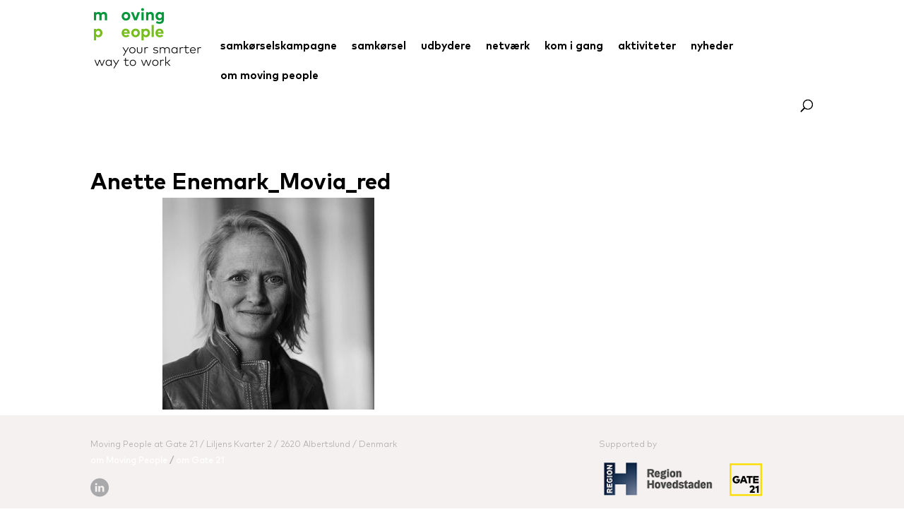

--- FILE ---
content_type: text/css
request_url: https://movingpeople-greatercph.dk/wp-content/themes/Divi-child/style.css?ver=4.19.0
body_size: 2016
content:
/*



 Theme Name:     Bare bones for Divi

 Author:         Divi theme examples

 Template:       Divi

 Version:        1.6.1



*/
/*------------------------------------------------*/
/*-----------------[FONTS]------------------------*/
/*------------------------------------------------*/
@import 'indres.css';
@font-face {
  font-family: MarkOT-Bold;
  src: url('fonts/MarkOT-Bold.otf');
  src: url('fonts/MarkOT-Bold.eot');
  src: url('fonts/MarkOT-Bold.eot?#iefix') format('embedded-opentype'), url('fonts/MarkOT-Bold.woff2') format('woff2'), url('fonts/MarkOT-Bold.woff') format('woff'), url('fonts/MarkOT-Bold.ttf') format('truetype'), url('fonts/MarkOT-Bold.svg#MarkOT-Bold') format('svg');
}
@font-face {
  font-family: MarkOT-Light;
  src: url('fonts/MarkOT-Light.otf');
  src: url('fonts/MarkOT-Light.eot');
  src: url('fonts/MarkOT-Light.eot?#iefix') format('embedded-opentype'), url('fonts/MarkOT-Light.woff2') format('woff2'), url('fonts/MarkOT-Light.woff') format('woff'), url('fonts/MarkOT-Light.ttf') format('truetype'), url('fonts/MarkOT-Light.svg#MarkOT-Light') format('svg');
}
@font-face {
  font-family: MarkOT;
  src: url('fonts/MarkOT.otf');
  src: url('fonts/MarkOT.eot');
  src: url('fonts/MarkOT.eot?#iefix') format('embedded-opentype'), url('fonts/MarkOT.woff2') format('woff2'), url('fonts/MarkOT.woff') format('woff'), url('fonts/MarkOT.ttf') format('truetype'), url('fonts/MarkOT.svg#MarkOT') format('svg');
}
/*------------------------------------------------*/
/*-----------------[BASIC STYLES]-----------------*/
/*------------------------------------------------*/
/* .page-id-141 .et_pb_post_title {
  display: none;
} */
#top-menu li {
	padding-right: 18px;	
}
.page-id-141 .et_pb_post_title_0,
.page-id-141 .et_pb_post_title_2,
.page-id-141 .category_cover-img {
  display: none;
}
.et_pb_fullwidth_header {
  padding: 30px 0 20px 0;
}
div.gate21-featured {
  width: 80%;
  margin: 0 auto;
  text-align: center;
}
.et-fixed-header #logo2 {
  margin: 5px 0;
  display: inline;
}
.et_header_style_left #et-top-navigation nav > ul > li > a,
.et_header_style_split #et-top-navigation nav > ul > li > a {
  padding-bottom: 28px;
}
#top-menu .current-menu-item ul.sub-menu li,
#top-menu .current-menu-parent ul.sub-menu li {
  padding-right: 0;
}
.et_header_style_left .logo_container {
  position: absolute;
  width: auto;
  height: 100px;
  margin-top: -15px;
}
.et_header_style_left .et-fixed-header .logo_container {
  margin-top: 11px;
  height: 39px;
  overflow: hidden;
}
img#logo {
  max-height: 90%;
  vertical-align: top;
}
.et-fixed-header img#logo {
  max-width: 170px;
  max-height: 170px;
}
div#top-header {
  z-index: 9;
}
div#top-header.et-fixed-header {
  display: none;
}
header#main-header.et-fixed-header {
  margin-top: 0;
  top: 0!important;
}
header#main-header {
  margin-top: 26px;
}
div#top-header {
  margin-top: 14px;
}
body.et_fixed_nav.et_secondary_nav_enabled #main-header {
  top: 31px!important;
}
body.et_fixed_nav.et_secondary_nav_enabled header#main-header.et-fixed-header {
  top: 0!important;
}
#main-header {
  -webkit-box-shadow: none;
  -moz-box-shadow: none;
  box-shadow: none;
}
.gm-style-iw + div {
  display: none;
}
.gm-style-iw {
  text-align: center;
}
.gm-style-iw {
  margin-top: 5px;
}
.et-fixed-header img#logo {
  width: 125px;
}
.et_pb_fullwidth_header {
  background-position: top;
}
div#gravity_map_canvas {
  border-top: 1px solid #dfdbd4;
}
.page-id-42 header#main-header {
  -webkit-box-shadow: 0 2px 3px rgba(0, 0, 0, 0.1) !important;
  -moz-box-shadow: 0 2px 3px rgba(0, 0, 0, 0.1) !important;
  box-shadow: 0 2px 3px rgba(0, 0, 0, 0.1) !important;
}

/*------------------------------------------------*/
/*---------------[MAIN LAYOUT INFO]---------------*/
/*------------------------------------------------*/
/*------------------------------------------------*/
/*---------------[DROPDOWN MENU]------------------*/
/*------------------------------------------------*/
/*------------------------------------------------*/
/*---------------------[FOOTER]-------------------*/
/*------------------------------------------------*/
/*------------------------------------------------*/
/*--------------------[SIDEBAR]-------------------*/
/*------------------------------------------------*/
/*------------------------------------------------*/
/*---------------[RESPONSIVE LAYOUTS]-------------*/
/*------------------------------------------------*/
@media only screen and (min-width: 981px) {
  .admin-bar.et_header_style_left .logo_container {
    margin-top: -15px;
  }
  .admin-bar div#top-header {
    margin-top: 2px;
  }
  body.admin-bar.et_fixed_nav.et_secondary_nav_enabled header#main-header.et-fixed-header {
    top: 31px!important;
  }
  .admin-bar.et_header_style_left .et-fixed-header .logo_container {
    margin-top: 13px;
  }
}
/*-------------------[960px]------------------*/
@media only screen and (min-width: 981px) and (max-width: 1100px) {
  /*-------------------[Sliders]------------------*/
  /*-------------------[Portfolio]------------------*/
  /*-------------------[Sidebar]------------------*/
  /*-------------------[Menu]------------------*/
}
/*-------------------[768px]------------------*/
@media only screen and (max-width: 1280px) {
  /*-------------------[Portfolio]------------------*/
  /*-------------------[Sliders]------------------*/
  /*-------------------[Menu]------------------*/
}
/*-------------------[480px]------------------*/
@media only screen and (max-width: 767px) {
  /*-------------------[Menu]------------------*/
}
/*-------------------[320px]------------------*/

/*--------------------[Widget nav menu styles (slide in/out)]-------------------*/
.widget_easy_sidebar_menu_widget li.menu-item a.easy-sidebar-menu-widget-toggler{
	top: 0px;
	width: 39px !important;
	height: 100%;
	border: none;
}


.widget_easy_sidebar_menu_widget li.menu-item.current-menu-ancestor > .sub-menu,
.widget_easy_sidebar_menu_widget li.menu-item.current-menu-item > .sub-menu{
	display: block;
}

.widget_easy_sidebar_menu_widget li.menu-item.current-menu-ancestor > span > .easy-sidebar-menu-widget-toggler.toggle__open i:before,
.widget_easy_sidebar_menu_widget li.menu-item.current-menu-item .easy-sidebar-menu-widget-toggler.toggle__open i:before{
	content: '\e801';
}

.widget_easy_sidebar_menu_widget li.menu-item.current-menu-ancestor > span > .easy-sidebar-menu-widget-toggler i:before,
.widget_easy_sidebar_menu_widget li.menu-item.current-menu-item .easy-sidebar-menu-widget-toggler i:before{
	content: '\e800';
}

/*------------------------------------------------*/

#et_top_search{
	margin-top: 1px;
}

input.et-search-field{
	font-family: "MarkOT-Light";
}

.page-id-4113 .et_pb_column_single {
  padding: 0px;
}
.page-id-4113 .et_pb_column_1_2 .et_pb_row_inner {
  padding: 0px;
}
.page-id-4113 .releated.et_pb_row {
  display:none;
}
.page-id-4113 .et_pb_module.et_pb_slider {
  height: 100%;
}
.page-id-4113 .et_pb_module.et_pb_slider .et_pb_slides,.page-id-4113 .et_pb_slider .et_pb_slide:first-child {
  height: 100% !important;
}

.page-id-4113 .entry-content {
  overflow: hidden!important;
}

.page-id-4113 div#et-main-area {
  margin-top: 0px;
}
.page-id-4113 .et_pb_section.et_pb_section_0.et_section_specialty {
  margin: 0px!important;
  padding: 0px!important;
}


#page-container {
	padding-top: 105px !important;
}
.page-id-141 .category_read-more-link {
	display: none;
}
/* udbydere_grid */
/*#udbydere_grid .udbydere {
	clear: none;
}
#udbydere_grid .udbydere:nth-child(3n) {
	margin-right: 5.5%;
}
#udbydere_grid .udbydere.last_in_row {
	margin-right: 0;
}*/
#udbydere_grid .et_portfolio_image {
	width: 100%;
	height: 150px;
	background-position: center center;
	background-repeat: no-repeat;
	background-size: cover;
}
#udbydere_grid .first-category {
	padding: 0;
}
#udbydere_grid .udbydere {
	display: inline-block;
    width: 23%;
    vertical-align: top;
	margin: 0 1% 30px 1%;
}
#udbydere_grid .first-category span {
	font-family: MarkOT;
	cursor: pointer;
}
#udbydere_grid .udbydere-title {
	margin: 0;
	font-size: 21px;
	color: #626262;
	padding-top: 5px;
}
#udbydere_grid .post-content {
	font-family: MarkOT;
	padding-bottom: 0px;
	margin-top: 15px;
}
#udbydere_grid .post-cat {
	margin-top: 10px;
}
#udbydere_grid .post-cat .name {
	font-family: MarkOT-Bold;
}
#udbydere_grid .post-cat .category-name {
	color: #339933;
	cursor: pointer;
}
#udbydere-form p {
	margin-top: 0;
}
#udbydere-form select,
#udbydere-form textarea,
#udbydere-form input {
	padding: 10px 10px;
    border: 1px solid #e7e7e7;
	max-width: 400px;
	width: 100%;
}
#udbydere-form select.error,
#udbydere-form textarea.error,
#udbydere-form input.error {
	border: 1px solid red;
}
#udbydere-form label{
    display: block;
}
#udbydere-form button {
	font-family: MarkOT;
	margin-top: 15px;
    padding: 8px 30px;
    background-color: #76bd1d;
    border: 1px solid #7abf23;
    cursor: pointer;
    color: #FFF;
}
#udbydere-form button:hover {
	background-color: #FFF;
	color: #339933;
}
#udbydere-form .message {
	color: #9bcf5a;
    font-weight: bold;
}
.home-slider .et_pb_slides .et_pb_slider_container_inner {
	vertical-align: top;
}
.home-slider .et-pb-slider-arrows a {
	top: 30%;
}
@media (max-width: 992px){
	#udbydere_grid .udbydere {
		width: 31.33%;
	}
}
@media (max-width: 980px){
	#page-container {
		padding-top: 76px !important;
	}
	.home-slider .et-pb-slider-arrows a {
		top: 50%;
	}
}
@media (max-width: 768px){
	#udbydere_grid .udbydere {
		width: 48%;
	}
	#udbydere_grid .et_portfolio_image {
		height: 170px;
	}
}
@media (max-width: 500px){
	#udbydere_grid .udbydere {
		width: 100%;
		margin: 0 0 30px 0;
	}
	#udbydere_grid .et_portfolio_image {
		height: 220px;
	}
}
